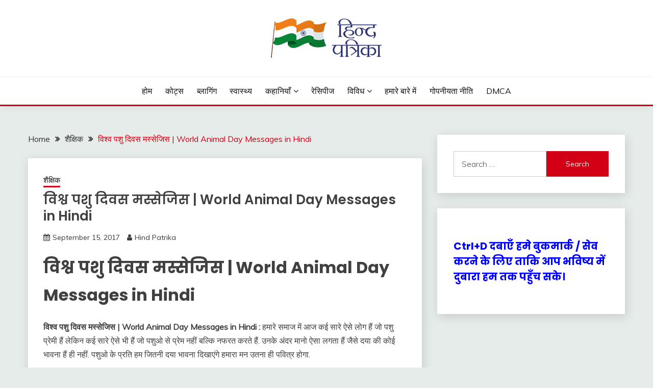

--- FILE ---
content_type: text/html; charset=UTF-8
request_url: https://hindpatrika.com/world-animal-day-messages-in-hindi/
body_size: 15779
content:
<!doctype html>
<html lang="en-US">
<head>
	<meta charset="UTF-8">
	<meta name="viewport" content="width=device-width, initial-scale=1">
	<link rel="profile" href="https://gmpg.org/xfn/11">

	<meta name='robots' content='index, follow, max-image-preview:large, max-snippet:-1, max-video-preview:-1' />

	<!-- This site is optimized with the Yoast SEO plugin v23.7 - https://yoast.com/wordpress/plugins/seo/ -->
	<title>विश्व पशु दिवस मस्सेजिस | World Animal Day Messages in Hindi</title>
	<meta name="description" content="विश्व पशु दिवस मस्सेजिस | World Animal Day Messages in Hindi : हमारे समाज में आज कई सारे ऐसे लोग हैं जो पशु प्रेमी हैं लेकिन कई सारे ऐसे भी" />
	<link rel="canonical" href="https://hindpatrika.com/world-animal-day-messages-in-hindi/" />
	<meta property="og:locale" content="en_US" />
	<meta property="og:type" content="article" />
	<meta property="og:title" content="विश्व पशु दिवस मस्सेजिस | World Animal Day Messages in Hindi" />
	<meta property="og:description" content="विश्व पशु दिवस मस्सेजिस | World Animal Day Messages in Hindi : हमारे समाज में आज कई सारे ऐसे लोग हैं जो पशु प्रेमी हैं लेकिन कई सारे ऐसे भी" />
	<meta property="og:url" content="https://hindpatrika.com/world-animal-day-messages-in-hindi/" />
	<meta property="og:site_name" content="Hind Patrika" />
	<meta property="article:published_time" content="2017-09-15T04:45:00+00:00" />
	<meta property="article:modified_time" content="2017-08-21T10:04:28+00:00" />
	<meta property="og:image" content="https://hindpatrika.com/wp-content/uploads/2017/07/World-Animal-Day-Messages-in-Hindi-3.jpg" />
	<meta property="og:image:width" content="700" />
	<meta property="og:image:height" content="393" />
	<meta property="og:image:type" content="image/jpeg" />
	<meta name="author" content="Hind Patrika" />
	<meta name="twitter:card" content="summary_large_image" />
	<meta name="twitter:label1" content="Written by" />
	<meta name="twitter:data1" content="Hind Patrika" />
	<script type="application/ld+json" class="yoast-schema-graph">{"@context":"https://schema.org","@graph":[{"@type":"Article","@id":"https://hindpatrika.com/world-animal-day-messages-in-hindi/#article","isPartOf":{"@id":"https://hindpatrika.com/world-animal-day-messages-in-hindi/"},"author":{"name":"Hind Patrika","@id":"https://hindpatrika.com/#/schema/person/20dd6b98eed176b6b02f1444b0bd022d"},"headline":"विश्व पशु दिवस मस्सेजिस | World Animal Day Messages in Hindi","datePublished":"2017-09-15T04:45:00+00:00","dateModified":"2017-08-21T10:04:28+00:00","mainEntityOfPage":{"@id":"https://hindpatrika.com/world-animal-day-messages-in-hindi/"},"wordCount":94,"commentCount":0,"publisher":{"@id":"https://hindpatrika.com/#organization"},"image":{"@id":"https://hindpatrika.com/world-animal-day-messages-in-hindi/#primaryimage"},"thumbnailUrl":"https://hindpatrika.com/wp-content/uploads/2017/07/World-Animal-Day-Messages-in-Hindi-3.jpg","keywords":["animal day celebration","happy world animal day","national animal day","speech on world animal day","world animal day 2017","world animal day theme","world animal welfare day","world wild animal day","पशु दिवस"],"articleSection":["शैक्षिक"],"inLanguage":"en-US","potentialAction":[{"@type":"CommentAction","name":"Comment","target":["https://hindpatrika.com/world-animal-day-messages-in-hindi/#respond"]}]},{"@type":"WebPage","@id":"https://hindpatrika.com/world-animal-day-messages-in-hindi/","url":"https://hindpatrika.com/world-animal-day-messages-in-hindi/","name":"विश्व पशु दिवस मस्सेजिस | World Animal Day Messages in Hindi","isPartOf":{"@id":"https://hindpatrika.com/#website"},"primaryImageOfPage":{"@id":"https://hindpatrika.com/world-animal-day-messages-in-hindi/#primaryimage"},"image":{"@id":"https://hindpatrika.com/world-animal-day-messages-in-hindi/#primaryimage"},"thumbnailUrl":"https://hindpatrika.com/wp-content/uploads/2017/07/World-Animal-Day-Messages-in-Hindi-3.jpg","datePublished":"2017-09-15T04:45:00+00:00","dateModified":"2017-08-21T10:04:28+00:00","description":"विश्व पशु दिवस मस्सेजिस | World Animal Day Messages in Hindi : हमारे समाज में आज कई सारे ऐसे लोग हैं जो पशु प्रेमी हैं लेकिन कई सारे ऐसे भी","breadcrumb":{"@id":"https://hindpatrika.com/world-animal-day-messages-in-hindi/#breadcrumb"},"inLanguage":"en-US","potentialAction":[{"@type":"ReadAction","target":["https://hindpatrika.com/world-animal-day-messages-in-hindi/"]}]},{"@type":"ImageObject","inLanguage":"en-US","@id":"https://hindpatrika.com/world-animal-day-messages-in-hindi/#primaryimage","url":"https://hindpatrika.com/wp-content/uploads/2017/07/World-Animal-Day-Messages-in-Hindi-3.jpg","contentUrl":"https://hindpatrika.com/wp-content/uploads/2017/07/World-Animal-Day-Messages-in-Hindi-3.jpg","width":700,"height":393,"caption":"विश्व पशु दिवस मस्सेजिस | World Animal Day Messages in Hindi"},{"@type":"BreadcrumbList","@id":"https://hindpatrika.com/world-animal-day-messages-in-hindi/#breadcrumb","itemListElement":[{"@type":"ListItem","position":1,"name":"Home","item":"https://hindpatrika.com/"},{"@type":"ListItem","position":2,"name":"विश्व पशु दिवस मस्सेजिस | World Animal Day Messages in Hindi"}]},{"@type":"WebSite","@id":"https://hindpatrika.com/#website","url":"https://hindpatrika.com/","name":"Hind Patrika","description":"Hind Patrika is India&#039;s leading Hindi Blog for Hindi Status, Hindi Quotes, Hindi Inspirational Stories, Hindi How to Guide and much more.","publisher":{"@id":"https://hindpatrika.com/#organization"},"potentialAction":[{"@type":"SearchAction","target":{"@type":"EntryPoint","urlTemplate":"https://hindpatrika.com/?s={search_term_string}"},"query-input":{"@type":"PropertyValueSpecification","valueRequired":true,"valueName":"search_term_string"}}],"inLanguage":"en-US"},{"@type":"Organization","@id":"https://hindpatrika.com/#organization","name":"HindPatrika","url":"https://hindpatrika.com/","logo":{"@type":"ImageObject","inLanguage":"en-US","@id":"https://hindpatrika.com/#/schema/logo/image/","url":"https://hindpatrika.com/wp-content/uploads/2022/05/hp.png","contentUrl":"https://hindpatrika.com/wp-content/uploads/2022/05/hp.png","width":250,"height":80,"caption":"HindPatrika"},"image":{"@id":"https://hindpatrika.com/#/schema/logo/image/"}},{"@type":"Person","@id":"https://hindpatrika.com/#/schema/person/20dd6b98eed176b6b02f1444b0bd022d","name":"Hind Patrika","image":{"@type":"ImageObject","inLanguage":"en-US","@id":"https://hindpatrika.com/#/schema/person/image/","url":"https://secure.gravatar.com/avatar/6a63103606c23f9efdac98225aeaf7bb?s=96&d=mm&r=g","contentUrl":"https://secure.gravatar.com/avatar/6a63103606c23f9efdac98225aeaf7bb?s=96&d=mm&r=g","caption":"Hind Patrika"},"url":"https://hindpatrika.com/author/dabral/"}]}</script>
	<!-- / Yoast SEO plugin. -->


<link rel='dns-prefetch' href='//fonts.googleapis.com' />
<link rel="alternate" type="application/rss+xml" title="Hind Patrika &raquo; Feed" href="https://hindpatrika.com/feed/" />
<link rel="alternate" type="application/rss+xml" title="Hind Patrika &raquo; Comments Feed" href="https://hindpatrika.com/comments/feed/" />
<link rel="alternate" type="application/rss+xml" title="Hind Patrika &raquo; विश्व पशु दिवस मस्सेजिस | World Animal Day Messages in Hindi Comments Feed" href="https://hindpatrika.com/world-animal-day-messages-in-hindi/feed/" />
<script>
window._wpemojiSettings = {"baseUrl":"https:\/\/s.w.org\/images\/core\/emoji\/15.0.3\/72x72\/","ext":".png","svgUrl":"https:\/\/s.w.org\/images\/core\/emoji\/15.0.3\/svg\/","svgExt":".svg","source":{"concatemoji":"https:\/\/hindpatrika.com\/wp-includes\/js\/wp-emoji-release.min.js?ver=6.6.4"}};
/*! This file is auto-generated */
!function(i,n){var o,s,e;function c(e){try{var t={supportTests:e,timestamp:(new Date).valueOf()};sessionStorage.setItem(o,JSON.stringify(t))}catch(e){}}function p(e,t,n){e.clearRect(0,0,e.canvas.width,e.canvas.height),e.fillText(t,0,0);var t=new Uint32Array(e.getImageData(0,0,e.canvas.width,e.canvas.height).data),r=(e.clearRect(0,0,e.canvas.width,e.canvas.height),e.fillText(n,0,0),new Uint32Array(e.getImageData(0,0,e.canvas.width,e.canvas.height).data));return t.every(function(e,t){return e===r[t]})}function u(e,t,n){switch(t){case"flag":return n(e,"\ud83c\udff3\ufe0f\u200d\u26a7\ufe0f","\ud83c\udff3\ufe0f\u200b\u26a7\ufe0f")?!1:!n(e,"\ud83c\uddfa\ud83c\uddf3","\ud83c\uddfa\u200b\ud83c\uddf3")&&!n(e,"\ud83c\udff4\udb40\udc67\udb40\udc62\udb40\udc65\udb40\udc6e\udb40\udc67\udb40\udc7f","\ud83c\udff4\u200b\udb40\udc67\u200b\udb40\udc62\u200b\udb40\udc65\u200b\udb40\udc6e\u200b\udb40\udc67\u200b\udb40\udc7f");case"emoji":return!n(e,"\ud83d\udc26\u200d\u2b1b","\ud83d\udc26\u200b\u2b1b")}return!1}function f(e,t,n){var r="undefined"!=typeof WorkerGlobalScope&&self instanceof WorkerGlobalScope?new OffscreenCanvas(300,150):i.createElement("canvas"),a=r.getContext("2d",{willReadFrequently:!0}),o=(a.textBaseline="top",a.font="600 32px Arial",{});return e.forEach(function(e){o[e]=t(a,e,n)}),o}function t(e){var t=i.createElement("script");t.src=e,t.defer=!0,i.head.appendChild(t)}"undefined"!=typeof Promise&&(o="wpEmojiSettingsSupports",s=["flag","emoji"],n.supports={everything:!0,everythingExceptFlag:!0},e=new Promise(function(e){i.addEventListener("DOMContentLoaded",e,{once:!0})}),new Promise(function(t){var n=function(){try{var e=JSON.parse(sessionStorage.getItem(o));if("object"==typeof e&&"number"==typeof e.timestamp&&(new Date).valueOf()<e.timestamp+604800&&"object"==typeof e.supportTests)return e.supportTests}catch(e){}return null}();if(!n){if("undefined"!=typeof Worker&&"undefined"!=typeof OffscreenCanvas&&"undefined"!=typeof URL&&URL.createObjectURL&&"undefined"!=typeof Blob)try{var e="postMessage("+f.toString()+"("+[JSON.stringify(s),u.toString(),p.toString()].join(",")+"));",r=new Blob([e],{type:"text/javascript"}),a=new Worker(URL.createObjectURL(r),{name:"wpTestEmojiSupports"});return void(a.onmessage=function(e){c(n=e.data),a.terminate(),t(n)})}catch(e){}c(n=f(s,u,p))}t(n)}).then(function(e){for(var t in e)n.supports[t]=e[t],n.supports.everything=n.supports.everything&&n.supports[t],"flag"!==t&&(n.supports.everythingExceptFlag=n.supports.everythingExceptFlag&&n.supports[t]);n.supports.everythingExceptFlag=n.supports.everythingExceptFlag&&!n.supports.flag,n.DOMReady=!1,n.readyCallback=function(){n.DOMReady=!0}}).then(function(){return e}).then(function(){var e;n.supports.everything||(n.readyCallback(),(e=n.source||{}).concatemoji?t(e.concatemoji):e.wpemoji&&e.twemoji&&(t(e.twemoji),t(e.wpemoji)))}))}((window,document),window._wpemojiSettings);
</script>
<style id='wp-emoji-styles-inline-css'>

	img.wp-smiley, img.emoji {
		display: inline !important;
		border: none !important;
		box-shadow: none !important;
		height: 1em !important;
		width: 1em !important;
		margin: 0 0.07em !important;
		vertical-align: -0.1em !important;
		background: none !important;
		padding: 0 !important;
	}
</style>
<link rel='stylesheet' id='wp-block-library-css' href='https://hindpatrika.com/wp-includes/css/dist/block-library/style.min.css?ver=6.6.4' media='all' />
<style id='wp-block-library-theme-inline-css'>
.wp-block-audio :where(figcaption){color:#555;font-size:13px;text-align:center}.is-dark-theme .wp-block-audio :where(figcaption){color:#ffffffa6}.wp-block-audio{margin:0 0 1em}.wp-block-code{border:1px solid #ccc;border-radius:4px;font-family:Menlo,Consolas,monaco,monospace;padding:.8em 1em}.wp-block-embed :where(figcaption){color:#555;font-size:13px;text-align:center}.is-dark-theme .wp-block-embed :where(figcaption){color:#ffffffa6}.wp-block-embed{margin:0 0 1em}.blocks-gallery-caption{color:#555;font-size:13px;text-align:center}.is-dark-theme .blocks-gallery-caption{color:#ffffffa6}:root :where(.wp-block-image figcaption){color:#555;font-size:13px;text-align:center}.is-dark-theme :root :where(.wp-block-image figcaption){color:#ffffffa6}.wp-block-image{margin:0 0 1em}.wp-block-pullquote{border-bottom:4px solid;border-top:4px solid;color:currentColor;margin-bottom:1.75em}.wp-block-pullquote cite,.wp-block-pullquote footer,.wp-block-pullquote__citation{color:currentColor;font-size:.8125em;font-style:normal;text-transform:uppercase}.wp-block-quote{border-left:.25em solid;margin:0 0 1.75em;padding-left:1em}.wp-block-quote cite,.wp-block-quote footer{color:currentColor;font-size:.8125em;font-style:normal;position:relative}.wp-block-quote.has-text-align-right{border-left:none;border-right:.25em solid;padding-left:0;padding-right:1em}.wp-block-quote.has-text-align-center{border:none;padding-left:0}.wp-block-quote.is-large,.wp-block-quote.is-style-large,.wp-block-quote.is-style-plain{border:none}.wp-block-search .wp-block-search__label{font-weight:700}.wp-block-search__button{border:1px solid #ccc;padding:.375em .625em}:where(.wp-block-group.has-background){padding:1.25em 2.375em}.wp-block-separator.has-css-opacity{opacity:.4}.wp-block-separator{border:none;border-bottom:2px solid;margin-left:auto;margin-right:auto}.wp-block-separator.has-alpha-channel-opacity{opacity:1}.wp-block-separator:not(.is-style-wide):not(.is-style-dots){width:100px}.wp-block-separator.has-background:not(.is-style-dots){border-bottom:none;height:1px}.wp-block-separator.has-background:not(.is-style-wide):not(.is-style-dots){height:2px}.wp-block-table{margin:0 0 1em}.wp-block-table td,.wp-block-table th{word-break:normal}.wp-block-table :where(figcaption){color:#555;font-size:13px;text-align:center}.is-dark-theme .wp-block-table :where(figcaption){color:#ffffffa6}.wp-block-video :where(figcaption){color:#555;font-size:13px;text-align:center}.is-dark-theme .wp-block-video :where(figcaption){color:#ffffffa6}.wp-block-video{margin:0 0 1em}:root :where(.wp-block-template-part.has-background){margin-bottom:0;margin-top:0;padding:1.25em 2.375em}
</style>
<style id='classic-theme-styles-inline-css'>
/*! This file is auto-generated */
.wp-block-button__link{color:#fff;background-color:#32373c;border-radius:9999px;box-shadow:none;text-decoration:none;padding:calc(.667em + 2px) calc(1.333em + 2px);font-size:1.125em}.wp-block-file__button{background:#32373c;color:#fff;text-decoration:none}
</style>
<style id='global-styles-inline-css'>
:root{--wp--preset--aspect-ratio--square: 1;--wp--preset--aspect-ratio--4-3: 4/3;--wp--preset--aspect-ratio--3-4: 3/4;--wp--preset--aspect-ratio--3-2: 3/2;--wp--preset--aspect-ratio--2-3: 2/3;--wp--preset--aspect-ratio--16-9: 16/9;--wp--preset--aspect-ratio--9-16: 9/16;--wp--preset--color--black: #000000;--wp--preset--color--cyan-bluish-gray: #abb8c3;--wp--preset--color--white: #ffffff;--wp--preset--color--pale-pink: #f78da7;--wp--preset--color--vivid-red: #cf2e2e;--wp--preset--color--luminous-vivid-orange: #ff6900;--wp--preset--color--luminous-vivid-amber: #fcb900;--wp--preset--color--light-green-cyan: #7bdcb5;--wp--preset--color--vivid-green-cyan: #00d084;--wp--preset--color--pale-cyan-blue: #8ed1fc;--wp--preset--color--vivid-cyan-blue: #0693e3;--wp--preset--color--vivid-purple: #9b51e0;--wp--preset--gradient--vivid-cyan-blue-to-vivid-purple: linear-gradient(135deg,rgba(6,147,227,1) 0%,rgb(155,81,224) 100%);--wp--preset--gradient--light-green-cyan-to-vivid-green-cyan: linear-gradient(135deg,rgb(122,220,180) 0%,rgb(0,208,130) 100%);--wp--preset--gradient--luminous-vivid-amber-to-luminous-vivid-orange: linear-gradient(135deg,rgba(252,185,0,1) 0%,rgba(255,105,0,1) 100%);--wp--preset--gradient--luminous-vivid-orange-to-vivid-red: linear-gradient(135deg,rgba(255,105,0,1) 0%,rgb(207,46,46) 100%);--wp--preset--gradient--very-light-gray-to-cyan-bluish-gray: linear-gradient(135deg,rgb(238,238,238) 0%,rgb(169,184,195) 100%);--wp--preset--gradient--cool-to-warm-spectrum: linear-gradient(135deg,rgb(74,234,220) 0%,rgb(151,120,209) 20%,rgb(207,42,186) 40%,rgb(238,44,130) 60%,rgb(251,105,98) 80%,rgb(254,248,76) 100%);--wp--preset--gradient--blush-light-purple: linear-gradient(135deg,rgb(255,206,236) 0%,rgb(152,150,240) 100%);--wp--preset--gradient--blush-bordeaux: linear-gradient(135deg,rgb(254,205,165) 0%,rgb(254,45,45) 50%,rgb(107,0,62) 100%);--wp--preset--gradient--luminous-dusk: linear-gradient(135deg,rgb(255,203,112) 0%,rgb(199,81,192) 50%,rgb(65,88,208) 100%);--wp--preset--gradient--pale-ocean: linear-gradient(135deg,rgb(255,245,203) 0%,rgb(182,227,212) 50%,rgb(51,167,181) 100%);--wp--preset--gradient--electric-grass: linear-gradient(135deg,rgb(202,248,128) 0%,rgb(113,206,126) 100%);--wp--preset--gradient--midnight: linear-gradient(135deg,rgb(2,3,129) 0%,rgb(40,116,252) 100%);--wp--preset--font-size--small: 16px;--wp--preset--font-size--medium: 20px;--wp--preset--font-size--large: 25px;--wp--preset--font-size--x-large: 42px;--wp--preset--font-size--larger: 35px;--wp--preset--spacing--20: 0.44rem;--wp--preset--spacing--30: 0.67rem;--wp--preset--spacing--40: 1rem;--wp--preset--spacing--50: 1.5rem;--wp--preset--spacing--60: 2.25rem;--wp--preset--spacing--70: 3.38rem;--wp--preset--spacing--80: 5.06rem;--wp--preset--shadow--natural: 6px 6px 9px rgba(0, 0, 0, 0.2);--wp--preset--shadow--deep: 12px 12px 50px rgba(0, 0, 0, 0.4);--wp--preset--shadow--sharp: 6px 6px 0px rgba(0, 0, 0, 0.2);--wp--preset--shadow--outlined: 6px 6px 0px -3px rgba(255, 255, 255, 1), 6px 6px rgba(0, 0, 0, 1);--wp--preset--shadow--crisp: 6px 6px 0px rgba(0, 0, 0, 1);}:where(.is-layout-flex){gap: 0.5em;}:where(.is-layout-grid){gap: 0.5em;}body .is-layout-flex{display: flex;}.is-layout-flex{flex-wrap: wrap;align-items: center;}.is-layout-flex > :is(*, div){margin: 0;}body .is-layout-grid{display: grid;}.is-layout-grid > :is(*, div){margin: 0;}:where(.wp-block-columns.is-layout-flex){gap: 2em;}:where(.wp-block-columns.is-layout-grid){gap: 2em;}:where(.wp-block-post-template.is-layout-flex){gap: 1.25em;}:where(.wp-block-post-template.is-layout-grid){gap: 1.25em;}.has-black-color{color: var(--wp--preset--color--black) !important;}.has-cyan-bluish-gray-color{color: var(--wp--preset--color--cyan-bluish-gray) !important;}.has-white-color{color: var(--wp--preset--color--white) !important;}.has-pale-pink-color{color: var(--wp--preset--color--pale-pink) !important;}.has-vivid-red-color{color: var(--wp--preset--color--vivid-red) !important;}.has-luminous-vivid-orange-color{color: var(--wp--preset--color--luminous-vivid-orange) !important;}.has-luminous-vivid-amber-color{color: var(--wp--preset--color--luminous-vivid-amber) !important;}.has-light-green-cyan-color{color: var(--wp--preset--color--light-green-cyan) !important;}.has-vivid-green-cyan-color{color: var(--wp--preset--color--vivid-green-cyan) !important;}.has-pale-cyan-blue-color{color: var(--wp--preset--color--pale-cyan-blue) !important;}.has-vivid-cyan-blue-color{color: var(--wp--preset--color--vivid-cyan-blue) !important;}.has-vivid-purple-color{color: var(--wp--preset--color--vivid-purple) !important;}.has-black-background-color{background-color: var(--wp--preset--color--black) !important;}.has-cyan-bluish-gray-background-color{background-color: var(--wp--preset--color--cyan-bluish-gray) !important;}.has-white-background-color{background-color: var(--wp--preset--color--white) !important;}.has-pale-pink-background-color{background-color: var(--wp--preset--color--pale-pink) !important;}.has-vivid-red-background-color{background-color: var(--wp--preset--color--vivid-red) !important;}.has-luminous-vivid-orange-background-color{background-color: var(--wp--preset--color--luminous-vivid-orange) !important;}.has-luminous-vivid-amber-background-color{background-color: var(--wp--preset--color--luminous-vivid-amber) !important;}.has-light-green-cyan-background-color{background-color: var(--wp--preset--color--light-green-cyan) !important;}.has-vivid-green-cyan-background-color{background-color: var(--wp--preset--color--vivid-green-cyan) !important;}.has-pale-cyan-blue-background-color{background-color: var(--wp--preset--color--pale-cyan-blue) !important;}.has-vivid-cyan-blue-background-color{background-color: var(--wp--preset--color--vivid-cyan-blue) !important;}.has-vivid-purple-background-color{background-color: var(--wp--preset--color--vivid-purple) !important;}.has-black-border-color{border-color: var(--wp--preset--color--black) !important;}.has-cyan-bluish-gray-border-color{border-color: var(--wp--preset--color--cyan-bluish-gray) !important;}.has-white-border-color{border-color: var(--wp--preset--color--white) !important;}.has-pale-pink-border-color{border-color: var(--wp--preset--color--pale-pink) !important;}.has-vivid-red-border-color{border-color: var(--wp--preset--color--vivid-red) !important;}.has-luminous-vivid-orange-border-color{border-color: var(--wp--preset--color--luminous-vivid-orange) !important;}.has-luminous-vivid-amber-border-color{border-color: var(--wp--preset--color--luminous-vivid-amber) !important;}.has-light-green-cyan-border-color{border-color: var(--wp--preset--color--light-green-cyan) !important;}.has-vivid-green-cyan-border-color{border-color: var(--wp--preset--color--vivid-green-cyan) !important;}.has-pale-cyan-blue-border-color{border-color: var(--wp--preset--color--pale-cyan-blue) !important;}.has-vivid-cyan-blue-border-color{border-color: var(--wp--preset--color--vivid-cyan-blue) !important;}.has-vivid-purple-border-color{border-color: var(--wp--preset--color--vivid-purple) !important;}.has-vivid-cyan-blue-to-vivid-purple-gradient-background{background: var(--wp--preset--gradient--vivid-cyan-blue-to-vivid-purple) !important;}.has-light-green-cyan-to-vivid-green-cyan-gradient-background{background: var(--wp--preset--gradient--light-green-cyan-to-vivid-green-cyan) !important;}.has-luminous-vivid-amber-to-luminous-vivid-orange-gradient-background{background: var(--wp--preset--gradient--luminous-vivid-amber-to-luminous-vivid-orange) !important;}.has-luminous-vivid-orange-to-vivid-red-gradient-background{background: var(--wp--preset--gradient--luminous-vivid-orange-to-vivid-red) !important;}.has-very-light-gray-to-cyan-bluish-gray-gradient-background{background: var(--wp--preset--gradient--very-light-gray-to-cyan-bluish-gray) !important;}.has-cool-to-warm-spectrum-gradient-background{background: var(--wp--preset--gradient--cool-to-warm-spectrum) !important;}.has-blush-light-purple-gradient-background{background: var(--wp--preset--gradient--blush-light-purple) !important;}.has-blush-bordeaux-gradient-background{background: var(--wp--preset--gradient--blush-bordeaux) !important;}.has-luminous-dusk-gradient-background{background: var(--wp--preset--gradient--luminous-dusk) !important;}.has-pale-ocean-gradient-background{background: var(--wp--preset--gradient--pale-ocean) !important;}.has-electric-grass-gradient-background{background: var(--wp--preset--gradient--electric-grass) !important;}.has-midnight-gradient-background{background: var(--wp--preset--gradient--midnight) !important;}.has-small-font-size{font-size: var(--wp--preset--font-size--small) !important;}.has-medium-font-size{font-size: var(--wp--preset--font-size--medium) !important;}.has-large-font-size{font-size: var(--wp--preset--font-size--large) !important;}.has-x-large-font-size{font-size: var(--wp--preset--font-size--x-large) !important;}
:where(.wp-block-post-template.is-layout-flex){gap: 1.25em;}:where(.wp-block-post-template.is-layout-grid){gap: 1.25em;}
:where(.wp-block-columns.is-layout-flex){gap: 2em;}:where(.wp-block-columns.is-layout-grid){gap: 2em;}
:root :where(.wp-block-pullquote){font-size: 1.5em;line-height: 1.6;}
</style>
<link rel='stylesheet' id='contact-form-7-css' href='https://hindpatrika.com/wp-content/plugins/contact-form-7/includes/css/styles.css?ver=5.9.8' media='all' />
<link rel='stylesheet' id='Muli:400,300italic,300-css' href='//fonts.googleapis.com/css?family=Muli%3A400%2C300italic%2C300&#038;ver=6.6.4' media='all' />
<link rel='stylesheet' id='Poppins:400,500,600,700-css' href='//fonts.googleapis.com/css?family=Poppins%3A400%2C500%2C600%2C700&#038;ver=6.6.4' media='all' />
<link rel='stylesheet' id='font-awesome-4-css' href='https://hindpatrika.com/wp-content/themes/fairy/candidthemes/assets/framework/Font-Awesome/css/font-awesome.min.css?ver=1.4.2' media='all' />
<link rel='stylesheet' id='slick-css' href='https://hindpatrika.com/wp-content/themes/fairy/candidthemes/assets/framework/slick/slick.css?ver=1.4.2' media='all' />
<link rel='stylesheet' id='slick-theme-css' href='https://hindpatrika.com/wp-content/themes/fairy/candidthemes/assets/framework/slick/slick-theme.css?ver=1.4.2' media='all' />
<link rel='stylesheet' id='fairy-style-css' href='https://hindpatrika.com/wp-content/themes/fairy/style.css?ver=1.4.2' media='all' />
<style id='fairy-style-inline-css'>
.primary-color, p a, h1 a, h2 a, h3 a, h4 a, h5 a, .author-title a, figure a, table a, span a, strong a, li a, h1 a, .btn-primary-border, .main-navigation #primary-menu > li > a:hover, .widget-area .widget a:hover, .widget-area .widget a:focus, .card-bg-image .card_body a:hover, .main-navigation #primary-menu > li.focus > a, .card-blog-post .category-label-group a:hover, .card_title a:hover, .card-blog-post .entry-meta a:hover, .site-title a:visited, .post-navigation .nav-links > * a:hover, .post-navigation .nav-links > * a:focus, .wp-block-button.is-style-outline .wp-block-button__link, .error-404-title, .ct-dark-mode a:hover, .ct-dark-mode .widget ul li a:hover, .ct-dark-mode .widget-area .widget ul li a:hover, .ct-dark-mode .post-navigation .nav-links > * a, .ct-dark-mode .author-wrapper .author-title a, .ct-dark-mode .wp-calendar-nav a, .site-footer a:hover, .top-header-toggle-btn, .woocommerce ul.products li.product .woocommerce-loop-category__title:hover, .woocommerce ul.products li.product .woocommerce-loop-product__title:hover, .woocommerce ul.products li.product h3:hover, .entry-content dl a, .entry-content table a, .entry-content ul a, .breadcrumb-trail .trial-items a:hover, .breadcrumbs ul a:hover, .breadcrumb-trail .trial-items .trial-end a, .breadcrumbs ul li:last-child a, .comment-list .comment .comment-body a, .comment-list .comment .comment-body .comment-metadata a.comment-edit-link { color: #d10014; }.primary-bg, .btn-primary, .main-navigation ul ul a, #secondary .widget .widget-title:after, .search-form .search-submit, .category-label-group a:after, .posts-navigation .nav-links a, .category-label-group.bg-label a, .wp-block-button__link, .wp-block-button.is-style-outline .wp-block-button__link:hover, button, input[type="button"], input[type="reset"], input[type="submit"], .pagination .page-numbers.current, .pagination .page-numbers:hover, table #today, .tagcloud .tag-cloud-link:hover, .footer-go-to-top, .woocommerce ul.products li.product .button,
.woocommerce #respond input#submit.alt, .woocommerce a.button.alt, .woocommerce button.button.alt, .woocommerce input.button.alt,
.woocommerce #respond input#submit.alt.disabled, .woocommerce #respond input#submit.alt.disabled:hover, .woocommerce #respond input#submit.alt:disabled, .woocommerce #respond input#submit.alt:disabled:hover, .woocommerce #respond input#submit.alt:disabled[disabled], .woocommerce #respond input#submit.alt:disabled[disabled]:hover, .woocommerce a.button.alt.disabled, .woocommerce a.button.alt.disabled:hover, .woocommerce a.button.alt:disabled, .woocommerce a.button.alt:disabled:hover, .woocommerce a.button.alt:disabled[disabled], .woocommerce a.button.alt:disabled[disabled]:hover, .woocommerce button.button.alt.disabled, .woocommerce button.button.alt.disabled:hover, .woocommerce button.button.alt:disabled, .woocommerce button.button.alt:disabled:hover, .woocommerce button.button.alt:disabled[disabled], .woocommerce button.button.alt:disabled[disabled]:hover, .woocommerce input.button.alt.disabled, .woocommerce input.button.alt.disabled:hover, .woocommerce input.button.alt:disabled, .woocommerce input.button.alt:disabled:hover, .woocommerce input.button.alt:disabled[disabled], .woocommerce input.button.alt:disabled[disabled]:hover, .woocommerce .widget_price_filter .ui-slider .ui-slider-range, .woocommerce .widget_price_filter .ui-slider .ui-slider-handle, .fairy-menu-social li a[href*="mailto:"], .ajax-pagination .show-more { background-color: #d10014; }.primary-border, .btn-primary-border, .site-header-v2,.wp-block-button.is-style-outline .wp-block-button__link, .site-header-bottom, .ajax-pagination .show-more { border-color: #d10014; }a:focus, button.slick-arrow:focus, input[type=text]:focus, input[type=email]:focus, input[type=password]:focus, input[type=search]:focus, input[type=file]:focus, input[type=number]:focus, input[type=datetime]:focus, input[type=url]:focus, select:focus, textarea:focus { outline-color: #d10014; }.entry-content a { text-decoration-color: #d10014; }.post-thumbnail a:focus img, .card_media a:focus img, article.sticky .card-blog-post { border-color: #d10014; }.site-title, .site-title a, h1.site-title a, p.site-title a,  .site-title a:visited { color: #blank; }.site-description { color: #404040; }
                    .card-bg-image:after, .card-bg-image.card-promo .card_media a:after{
                    background-image: linear-gradient(45deg, rgba(209, 0, 20, 0.5), rgba(0, 0, 0, 0.5));
                    }
                    
                    .entry-content a{
                   text-decoration: underline;
                    }
                    body, button, input, select, optgroup, textarea { font-family: 'Muli'; }h1, h2, h3, h4, h5, h6, .entry-content h1 { font-family: 'Poppins'; }
</style>
<script src="https://hindpatrika.com/wp-includes/js/jquery/jquery.min.js?ver=3.7.1" id="jquery-core-js"></script>
<script src="https://hindpatrika.com/wp-includes/js/jquery/jquery-migrate.min.js?ver=3.4.1" id="jquery-migrate-js"></script>
<link rel="https://api.w.org/" href="https://hindpatrika.com/wp-json/" /><link rel="alternate" title="JSON" type="application/json" href="https://hindpatrika.com/wp-json/wp/v2/posts/8796" /><link rel="EditURI" type="application/rsd+xml" title="RSD" href="https://hindpatrika.com/xmlrpc.php?rsd" />
<meta name="generator" content="WordPress 6.6.4" />
<link rel='shortlink' href='https://hindpatrika.com/?p=8796' />
<link rel="alternate" title="oEmbed (JSON)" type="application/json+oembed" href="https://hindpatrika.com/wp-json/oembed/1.0/embed?url=https%3A%2F%2Fhindpatrika.com%2Fworld-animal-day-messages-in-hindi%2F" />
<link rel="alternate" title="oEmbed (XML)" type="text/xml+oembed" href="https://hindpatrika.com/wp-json/oembed/1.0/embed?url=https%3A%2F%2Fhindpatrika.com%2Fworld-animal-day-messages-in-hindi%2F&#038;format=xml" />
<!-- Global site tag (gtag.js) - Google Analytics -->
<script async src="https://www.googletagmanager.com/gtag/js?id=UA-107688332-1"></script>
<script>
  window.dataLayer = window.dataLayer || [];
  function gtag(){dataLayer.push(arguments);}
  gtag('js', new Date());

  gtag('config', 'UA-107688332-1');
</script>

<script async src="https://pagead2.googlesyndication.com/pagead/js/adsbygoogle.js?client=ca-pub-4077532470561573"
     crossorigin="anonymous"></script><script type='text/javascript' data-cfasync='false'>var _mmunch = {'front': false, 'page': false, 'post': false, 'category': false, 'author': false, 'search': false, 'attachment': false, 'tag': false};_mmunch['post'] = true; _mmunch['postData'] = {"ID":8796,"post_name":"world-animal-day-messages-in-hindi","post_title":"\u0935\u093f\u0936\u094d\u0935 \u092a\u0936\u0941 \u0926\u093f\u0935\u0938 \u092e\u0938\u094d\u0938\u0947\u091c\u093f\u0938 | World Animal Day Messages in Hindi","post_type":"post","post_author":"2","post_status":"publish"}; _mmunch['postCategories'] = [{"term_id":954,"name":"\u0936\u0948\u0915\u094d\u0937\u093f\u0915","slug":"shaekshik","term_group":0,"term_taxonomy_id":954,"taxonomy":"category","description":"","parent":0,"count":31,"filter":"raw","cat_ID":954,"category_count":31,"category_description":"","cat_name":"\u0936\u0948\u0915\u094d\u0937\u093f\u0915","category_nicename":"shaekshik","category_parent":0}]; _mmunch['postTags'] = [{"term_id":3801,"name":"animal day celebration","slug":"animal-day-celebration","term_group":0,"term_taxonomy_id":3801,"taxonomy":"post_tag","description":"","parent":0,"count":1,"filter":"raw"},{"term_id":3800,"name":"happy world animal day","slug":"happy-world-animal-day","term_group":0,"term_taxonomy_id":3800,"taxonomy":"post_tag","description":"","parent":0,"count":1,"filter":"raw"},{"term_id":3804,"name":"national animal day","slug":"national-animal-day","term_group":0,"term_taxonomy_id":3804,"taxonomy":"post_tag","description":"","parent":0,"count":1,"filter":"raw"},{"term_id":3797,"name":"speech on world animal day","slug":"speech-on-world-animal-day","term_group":0,"term_taxonomy_id":3797,"taxonomy":"post_tag","description":"","parent":0,"count":1,"filter":"raw"},{"term_id":3799,"name":"world animal day 2017","slug":"world-animal-day-2017","term_group":0,"term_taxonomy_id":3799,"taxonomy":"post_tag","description":"","parent":0,"count":1,"filter":"raw"},{"term_id":3798,"name":"world animal day theme","slug":"world-animal-day-theme","term_group":0,"term_taxonomy_id":3798,"taxonomy":"post_tag","description":"","parent":0,"count":1,"filter":"raw"},{"term_id":3803,"name":"world animal welfare day","slug":"world-animal-welfare-day","term_group":0,"term_taxonomy_id":3803,"taxonomy":"post_tag","description":"","parent":0,"count":1,"filter":"raw"},{"term_id":3802,"name":"world wild animal day","slug":"world-wild-animal-day","term_group":0,"term_taxonomy_id":3802,"taxonomy":"post_tag","description":"","parent":0,"count":1,"filter":"raw"},{"term_id":3805,"name":"\u092a\u0936\u0941 \u0926\u093f\u0935\u0938","slug":"%e0%a4%aa%e0%a4%b6%e0%a5%81-%e0%a4%a6%e0%a4%bf%e0%a4%b5%e0%a4%b8","term_group":0,"term_taxonomy_id":3805,"taxonomy":"post_tag","description":"","parent":0,"count":1,"filter":"raw"}]; _mmunch['postAuthor'] = {"name":"Hind Patrika","ID":2};</script><script data-cfasync="false" src="//a.mailmunch.co/app/v1/site.js" id="mailmunch-script" data-plugin="mc_mm" data-mailmunch-site-id="400663" async></script><link rel="pingback" href="https://hindpatrika.com/xmlrpc.php"><meta name="generator" content="Elementor 3.25.3; features: additional_custom_breakpoints, e_optimized_control_loading; settings: css_print_method-external, google_font-enabled, font_display-auto">
			<style>
				.e-con.e-parent:nth-of-type(n+4):not(.e-lazyloaded):not(.e-no-lazyload),
				.e-con.e-parent:nth-of-type(n+4):not(.e-lazyloaded):not(.e-no-lazyload) * {
					background-image: none !important;
				}
				@media screen and (max-height: 1024px) {
					.e-con.e-parent:nth-of-type(n+3):not(.e-lazyloaded):not(.e-no-lazyload),
					.e-con.e-parent:nth-of-type(n+3):not(.e-lazyloaded):not(.e-no-lazyload) * {
						background-image: none !important;
					}
				}
				@media screen and (max-height: 640px) {
					.e-con.e-parent:nth-of-type(n+2):not(.e-lazyloaded):not(.e-no-lazyload),
					.e-con.e-parent:nth-of-type(n+2):not(.e-lazyloaded):not(.e-no-lazyload) * {
						background-image: none !important;
					}
				}
			</style>
					<style type="text/css">
					.site-title,
			.site-description {
				position: absolute;
				clip: rect(1px, 1px, 1px, 1px);
				}
					</style>
		<link rel="icon" href="https://hindpatrika.com/wp-content/uploads/2022/05/cropped-hp-32x32.png" sizes="32x32" />
<link rel="icon" href="https://hindpatrika.com/wp-content/uploads/2022/05/cropped-hp-192x192.png" sizes="192x192" />
<link rel="apple-touch-icon" href="https://hindpatrika.com/wp-content/uploads/2022/05/cropped-hp-180x180.png" />
<meta name="msapplication-TileImage" content="https://hindpatrika.com/wp-content/uploads/2022/05/cropped-hp-270x270.png" />
</head>

<body class="post-template-default single single-post postid-8796 single-format-standard wp-custom-logo wp-embed-responsive ct-sticky-sidebar fairy-fontawesome-version-4 elementor-default elementor-kit-13584">
<div id="page" class="site">
        <a class="skip-link screen-reader-text" href="#content">Skip to content</a>
            <header id="masthead" class="site-header text-center site-header-v2">
            
        <div id="site-nav-wrap">
            <section id="site-navigation" class="site-header-top header-main-bar" >
                <div class="container">
                    <div class="row">
                        <div class="col-1-1">
                                    <div class="site-branding">
            <a href="https://hindpatrika.com/" class="custom-logo-link" rel="home"><img width="250" height="80" src="https://hindpatrika.com/wp-content/uploads/2021/09/hp.png" class="custom-logo" alt="Hind Patrika" decoding="async" /></a>                <p class="site-title"><a href="https://hindpatrika.com/" rel="home">Hind Patrika</a></p>
                            <p class="site-description">Hind Patrika is India&#039;s leading Hindi Blog for Hindi Status, Hindi Quotes, Hindi Inspirational Stories, Hindi How to Guide and much more.</p>
                    </div><!-- .site-branding -->

        <button id="menu-toggle-button" class="menu-toggle" aria-controls="primary-menu" aria-expanded="false">
            <span class="line"></span>
            <span class="line"></span>
            <span class="line"></span>
        </button>
                            </div>

                    </div>
                </div>
            </section>

            <section class="site-header-bottom ">
                <div class="container">
                            <nav class="main-navigation">
            <ul id="primary-menu" class="nav navbar-nav nav-menu justify-content-center">
                <li id="menu-item-914" class="menu-item menu-item-type-custom menu-item-object-custom menu-item-home menu-item-914"><a href="https://hindpatrika.com/">होम</a></li>
<li id="menu-item-1162" class="menu-item menu-item-type-custom menu-item-object-custom menu-item-1162"><a href="https://hindpatrika.com/category/hindi-quotes/">कोट्स</a></li>
<li id="menu-item-1164" class="menu-item menu-item-type-custom menu-item-object-custom menu-item-1164"><a href="https://hindpatrika.com/category/blogging/">ब्लागिंग</a></li>
<li id="menu-item-1165" class="menu-item menu-item-type-custom menu-item-object-custom menu-item-1165"><a href="https://hindpatrika.com/category/health-tips-in-hindi/">स्वास्थ्य</a></li>
<li id="menu-item-1163" class="menu-item menu-item-type-custom menu-item-object-custom menu-item-has-children menu-item-1163"><a href="#">कहानियाँ</a>
<ul class="sub-menu">
	<li id="menu-item-1166" class="menu-item menu-item-type-custom menu-item-object-custom menu-item-1166"><a href="https://hindpatrika.com/category/short-moral-stories-in-hindi/">छोटी कहानियाँ</a></li>
	<li id="menu-item-1171" class="menu-item menu-item-type-custom menu-item-object-custom menu-item-1171"><a href="https://hindpatrika.com/category/moral-stories-in-hindi/">नैतिक कहानियाँ</a></li>
	<li id="menu-item-1167" class="menu-item menu-item-type-custom menu-item-object-custom menu-item-1167"><a href="https://hindpatrika.com/category/hindi-success-stories/">सफलता की कहानियाँ</a></li>
	<li id="menu-item-1168" class="menu-item menu-item-type-custom menu-item-object-custom menu-item-1168"><a href="https://hindpatrika.com/category/hindi-motivational-stroies/">प्रेरक कहानियाँ</a></li>
	<li id="menu-item-1169" class="menu-item menu-item-type-custom menu-item-object-custom menu-item-1169"><a href="https://hindpatrika.com/category/hindi-inspirational-stories/">प्रेरणादायक कहानियाँ</a></li>
	<li id="menu-item-1170" class="menu-item menu-item-type-custom menu-item-object-custom menu-item-1170"><a href="https://hindpatrika.com/akbar-birbal-stories-in-hindi/">अकबर बीरबल की कहानियाँ</a></li>
	<li id="menu-item-8727" class="menu-item menu-item-type-taxonomy menu-item-object-category menu-item-8727"><a href="https://hindpatrika.com/category/love-story/">प्रेम कहानियाँ</a></li>
</ul>
</li>
<li id="menu-item-1694" class="menu-item menu-item-type-custom menu-item-object-custom menu-item-1694"><a href="https://hindpatrika.com/category/recipes-in-hindi/">रेसिपीज</a></li>
<li id="menu-item-1161" class="menu-item menu-item-type-custom menu-item-object-custom menu-item-has-children menu-item-1161"><a href="https://hindpatrika.com/category/miscellaneous/">विविध</a>
<ul class="sub-menu">
	<li id="menu-item-9329" class="menu-item menu-item-type-taxonomy menu-item-object-category menu-item-9329"><a href="https://hindpatrika.com/category/good-morning/">गुड मॉर्निंग</a></li>
	<li id="menu-item-9330" class="menu-item menu-item-type-taxonomy menu-item-object-category menu-item-9330"><a href="https://hindpatrika.com/category/child-labour/">चाइल्ड लेबर</a></li>
	<li id="menu-item-9331" class="menu-item menu-item-type-taxonomy menu-item-object-category menu-item-9331"><a href="https://hindpatrika.com/category/festival/">त्यौहार</a></li>
	<li id="menu-item-9332" class="menu-item menu-item-type-taxonomy menu-item-object-category menu-item-9332"><a href="https://hindpatrika.com/category/dharmik/">धार्मिक</a></li>
	<li id="menu-item-9333" class="menu-item menu-item-type-taxonomy menu-item-object-category menu-item-9333"><a href="https://hindpatrika.com/category/new-year/">नया साल</a></li>
	<li id="menu-item-9334" class="menu-item menu-item-type-taxonomy menu-item-object-category menu-item-9334"><a href="https://hindpatrika.com/category/pollution/">प्रदूषण</a></li>
	<li id="menu-item-9335" class="menu-item menu-item-type-taxonomy menu-item-object-category menu-item-9335"><a href="https://hindpatrika.com/category/corruption/">भ्रष्टाचार</a></li>
	<li id="menu-item-9336" class="menu-item menu-item-type-taxonomy menu-item-object-category menu-item-9336"><a href="https://hindpatrika.com/category/mother/">माँ</a></li>
	<li id="menu-item-9337" class="menu-item menu-item-type-taxonomy menu-item-object-category menu-item-9337"><a href="https://hindpatrika.com/category/lifestyle/">लाइफस्टाइल</a></li>
	<li id="menu-item-9338" class="menu-item menu-item-type-taxonomy menu-item-object-category menu-item-9338"><a href="https://hindpatrika.com/category/personality-development/">व्यक्तित्व निखारे</a></li>
	<li id="menu-item-9339" class="menu-item menu-item-type-taxonomy menu-item-object-category current-post-ancestor current-menu-parent current-post-parent menu-item-9339"><a href="https://hindpatrika.com/category/shaekshik/">शैक्षिक</a></li>
</ul>
</li>
<li id="menu-item-3750" class="menu-item menu-item-type-post_type menu-item-object-page menu-item-3750"><a href="https://hindpatrika.com/about-us/">हमारे बारे में</a></li>
<li id="menu-item-13645" class="menu-item menu-item-type-custom menu-item-object-custom menu-item-13645"><a href="https://hindpatrika.com/privacy-policy/">गोपनीयता नीति</a></li>
<li id="menu-item-13544" class="menu-item menu-item-type-custom menu-item-object-custom menu-item-13544"><a href="https://hindpatrika.com/dmca-removal-request">DMCA</a></li>
                <button class="close_nav"><i class="fa fa-times"></i></button>
            </ul>
        </nav><!-- #site-navigation -->

                </div>
            </section>
        </div>
            </header><!-- #masthead -->
    <div id="content" class="site-content">
    <main class="site-main">
        <section class="single-section sec-spacing">
            <div class="container">
                                <div class="row ">
                    <div id="primary" class="col-1-1 col-md-2-3">

                                        <div class="fairy-breadcrumb-wrapper">
                    <div class='breadcrumbs init-animate clearfix'><div id='fairy-breadcrumbs' class='clearfix'><div role="navigation" aria-label="Breadcrumbs" class="breadcrumb-trail breadcrumbs" itemprop="breadcrumb"><ul class="trail-items" itemscope itemtype="http://schema.org/BreadcrumbList"><meta name="numberOfItems" content="3" /><meta name="itemListOrder" content="Ascending" /><li itemprop="itemListElement" itemscope itemtype="http://schema.org/ListItem" class="trail-item trail-begin"><a href="https://hindpatrika.com/" rel="home" itemprop="item"><span itemprop="name">Home</span></a><meta itemprop="position" content="1" /></li><li itemprop="itemListElement" itemscope itemtype="http://schema.org/ListItem" class="trail-item"><a href="https://hindpatrika.com/category/shaekshik/" itemprop="item"><span itemprop="name">शैक्षिक</span></a><meta itemprop="position" content="2" /></li><li itemprop="itemListElement" itemscope itemtype="http://schema.org/ListItem" class="trail-item trail-end"><a href="https://hindpatrika.com/world-animal-day-messages-in-hindi/" itemprop="item"><span itemprop="name">विश्व पशु दिवस मस्सेजिस | World Animal Day Messages in Hindi</span></a><meta itemprop="position" content="3" /></li></ul></div></div></div>                </div>

                        
<article id="post-8796" class="post-8796 post type-post status-publish format-standard has-post-thumbnail hentry category-shaekshik tag-animal-day-celebration tag-happy-world-animal-day tag-national-animal-day tag-speech-on-world-animal-day tag-world-animal-day-2017 tag-world-animal-day-theme tag-world-animal-welfare-day tag-world-wild-animal-day tag-3805">
    <!-- for full single column card layout add [.card-full-width] class -->
    <div class="card card-blog-post card-full-width card-single-article">
                <div class="card_body">
            <div>
            <div class="category-label-group"><span class="cat-links"><a class="ct-cat-item-954" href="https://hindpatrika.com/category/shaekshik/"  rel="category tag">शैक्षिक</a> </span></div>

            <h1 class="card_title">विश्व पशु दिवस मस्सेजिस | World Animal Day Messages in Hindi</h1>                            <div class="entry-meta">
                    <span class="posted-on"><i class="fa fa-calendar"></i><a href="https://hindpatrika.com/world-animal-day-messages-in-hindi/" rel="bookmark"><time class="entry-date published" datetime="2017-09-15T10:15:00+05:30">September 15, 2017</time><time class="updated" datetime="2017-08-21T15:34:28+05:30">August 21, 2017</time></a></span><span class="byline"> <span class="author vcard"><i class="fa fa-user"></i><a class="url fn n" href="https://hindpatrika.com/author/dabral/">Hind Patrika</a></span></span>                </div><!-- .entry-meta -->
                        </div>

            <div class="entry-content">
                <div class='mailmunch-forms-before-post' style='display: none !important;'></div><h1>विश्व पशु दिवस मस्सेजिस | World Animal Day Messages in Hindi</h1>
<p><strong>विश्व पशु दिवस मस्सेजिस | World Animal Day Messages in Hindi : </strong>हमारे समाज में आज कई सारे ऐसे लोग हैं जो पशु प्रेमी हैं लेकिन कई सारे ऐसे भी हैं जो पशुओ से प्रेम नहीं बल्कि नफरत करते हैं. उनके अंदर मानो ऐसा लगता हैं जैसे दया की कोई भावना हैं ही नहीं. पशुओ के प्रति हम जितनी दया भावना दिखाएंगे हमारा मन उतना ही पवित्र होगा.</p>
<p>Also Check : <a href="https://hindpatrika.com/world-consumer-rights-day-wishes-in-hindi-and-english/" rel="bookmark">World Consumer Rights Day Wishes in Hindi and English</a></p>
<p><img fetchpriority="high" decoding="async" class="size-full wp-image-9108 aligncenter" src="https://hindpatrika.com/wp-content/uploads/2017/07/World-Animal-Day-Messages-in-Hindi-2.jpg" alt="विश्व पशु दिवस मस्सेजिस | World Animal Day Messages in Hindi" width="500" height="349" srcset="https://hindpatrika.com/wp-content/uploads/2017/07/World-Animal-Day-Messages-in-Hindi-2.jpg 500w, https://hindpatrika.com/wp-content/uploads/2017/07/World-Animal-Day-Messages-in-Hindi-2-300x209.jpg 300w, https://hindpatrika.com/wp-content/uploads/2017/07/World-Animal-Day-Messages-in-Hindi-2-250x175.jpg 250w" sizes="(max-width: 500px) 100vw, 500px" /></p>
<blockquote><p>&nbsp;</p>
<p>When geese fly in a “V”, why is one side longer?<br />
Because there are more geese on that side</p></blockquote>
<p>Also Check : <a href="https://hindpatrika.com/inspirational-stories-in-hindi-rules-of-money/" rel="bookmark">कोई भी पैसा कमा सकता है, धन भेद भाव नहीं करता | Rules of Money</a></p>
<p>&nbsp;</p>
<p><img decoding="async" class="size-full wp-image-9109 aligncenter" src="https://hindpatrika.com/wp-content/uploads/2017/07/World-Animal-Day-Messages-in-Hindi-3.jpg" alt="विश्व पशु दिवस मस्सेजिस | World Animal Day Messages in Hindi" width="700" height="393" srcset="https://hindpatrika.com/wp-content/uploads/2017/07/World-Animal-Day-Messages-in-Hindi-3.jpg 700w, https://hindpatrika.com/wp-content/uploads/2017/07/World-Animal-Day-Messages-in-Hindi-3-300x168.jpg 300w" sizes="(max-width: 700px) 100vw, 700px" /></p>
<p>&nbsp;</p>
<blockquote><p>10 डॉक्टर मिलकर एक हाथी का ऑपरेशन कर रहे थे</p>
<p>आपरेशन के बाद………</p>
<p>डॉक्टर – कम्पाउंडर जल्दी इधर आ<br />
कम्पाउंडर- क्या हुआ डॉक्टर साहब</p>
<p>डॉक्टर – चेक करो सारे औजार हैं या नहीं<br />
कुछ हाथी के पेट में तो नहीं छूट गया</p>
<p>कम्पाउंडर-<br />
.<br />
.<br />
.<br />
.<br />
औजार तो सारे यहीं हैं<br />
लेकिन डॉक्टर शर्मा कहीं दिखाई नहीं दे रहे.</p></blockquote>
<p>&nbsp;</p>
<blockquote><p>→ Why do cows wear bells?<br />
Because their horns don’t work</p></blockquote>
<p>&nbsp;</p><div class='mailmunch-forms-in-post-middle' style='display: none !important;'></div>
<p>Also Check : <a href="https://hindpatrika.com/make-money-in-hindi" rel="bookmark">नौकरी करने में इतने व्यस्त न हो जाएँ कि पैसे बनाना भूल जाएँ</a></p>
<p><img loading="lazy" decoding="async" class="size-large wp-image-9110 aligncenter" src="https://hindpatrika.com/wp-content/uploads/2017/07/World-Animal-Day-Messages-in-Hindi-4-1024x412.png" alt="विश्व पशु दिवस मस्सेजिस | World Animal Day Messages in Hindi" width="640" height="258" srcset="https://hindpatrika.com/wp-content/uploads/2017/07/World-Animal-Day-Messages-in-Hindi-4-1024x412.png 1024w, https://hindpatrika.com/wp-content/uploads/2017/07/World-Animal-Day-Messages-in-Hindi-4-300x121.png 300w, https://hindpatrika.com/wp-content/uploads/2017/07/World-Animal-Day-Messages-in-Hindi-4-768x309.png 768w, https://hindpatrika.com/wp-content/uploads/2017/07/World-Animal-Day-Messages-in-Hindi-4.png 1409w" sizes="(max-width: 640px) 100vw, 640px" /></p>
<p>&nbsp;</p>
<blockquote><p>एक भैंस घबराई हुई जंगल मे भागी जा रही थी</p>
<p>एक चूहे ने पूछा : क्या हुआ बहन कहाँ भागे जा रही हो?</p>
<p>भैंस : जंगल मे पुलिस हाथी पकडने आई हें</p>
<p>चूहा : पर तुम क्यों भाग रहीं हो तुम तो भेंस हो?</p>
<p>भेंस : ये भारत हें भाई !<br />
पकडे गये तो 20 साल तो अदालत मे ये सिद्ध करने मे ही लग जायेंगे कि<br />
“मैं हाथी नही भेंस हूँ ”</p>
<p>“OMG” यह सुन भेंस के साथ चूहा भी भागने लगा</p></blockquote>
<p>&nbsp;</p>
<blockquote><p>→ What did the <a href="http://allrecipes.com/recipe/222332/how-to-cook-a-turkey/">turkey</a> say to the chicken?<br />
Gobble gobble</p></blockquote>
<p>Also Check : <a href="https://hindpatrika.com/birds-name-in-hindi/" rel="bookmark">Birds Name in Hindi | पक्षियों के नाम हिंदी व अंग्रेजी भाषा में</a></p>
<p>&nbsp;</p>
<p><img loading="lazy" decoding="async" class="size-large wp-image-9111 aligncenter" src="https://hindpatrika.com/wp-content/uploads/2017/07/World-Animal-Day-Messages-in-Hindi-5-1024x739.jpg" alt="विश्व पशु दिवस मस्सेजिस | World Animal Day Messages in Hindi" width="640" height="462" srcset="https://hindpatrika.com/wp-content/uploads/2017/07/World-Animal-Day-Messages-in-Hindi-5.jpg 1024w, https://hindpatrika.com/wp-content/uploads/2017/07/World-Animal-Day-Messages-in-Hindi-5-300x217.jpg 300w, https://hindpatrika.com/wp-content/uploads/2017/07/World-Animal-Day-Messages-in-Hindi-5-768x554.jpg 768w" sizes="(max-width: 640px) 100vw, 640px" /></p>
<p>&nbsp;</p>
<p><img loading="lazy" decoding="async" class="size-large wp-image-9112 aligncenter" src="https://hindpatrika.com/wp-content/uploads/2017/07/World-Animal-Day-Messages-in-Hindi-1024x683.jpg" alt="विश्व पशु दिवस मस्सेजिस | World Animal Day Messages in Hindi" width="640" height="427" srcset="https://hindpatrika.com/wp-content/uploads/2017/07/World-Animal-Day-Messages-in-Hindi.jpg 1024w, https://hindpatrika.com/wp-content/uploads/2017/07/World-Animal-Day-Messages-in-Hindi-300x200.jpg 300w, https://hindpatrika.com/wp-content/uploads/2017/07/World-Animal-Day-Messages-in-Hindi-768x512.jpg 768w" sizes="(max-width: 640px) 100vw, 640px" /></p>
<div class='mailmunch-forms-after-post' style='display: none !important;'></div>            </div>
            

        </div>
    </div>
                    <div class="related-post">
                                            <h2 class="post-title">Related Posts</h2>
                                        <div class="row">
                                                        <div class="col-1-1 col-sm-1-2 col-md-1-2">
                                    <div class="card card-blog-post card-full-width">
                                                                                    <figure class="card_media">
                                                <a href="https://hindpatrika.com/human-rights-day-messages-in-hindi/">
                                                    <img width="800" height="566" src="https://hindpatrika.com/wp-content/uploads/2017/07/Human-Rights-Day-Messages-in-Hindi-4.png" class="attachment-fairy-medium size-fairy-medium wp-post-image" alt="मानव दिवस पर मस्सेजिस का संग्रह | Human Rights Day Messages in Hindi" decoding="async" srcset="https://hindpatrika.com/wp-content/uploads/2017/07/Human-Rights-Day-Messages-in-Hindi-4.png 1173w, https://hindpatrika.com/wp-content/uploads/2017/07/Human-Rights-Day-Messages-in-Hindi-4-300x212.png 300w, https://hindpatrika.com/wp-content/uploads/2017/07/Human-Rights-Day-Messages-in-Hindi-4-768x543.png 768w, https://hindpatrika.com/wp-content/uploads/2017/07/Human-Rights-Day-Messages-in-Hindi-4-1024x725.png 1024w" sizes="(max-width: 800px) 100vw, 800px" />                                                </a>
                                            </figure>
                                                                                <div class="card_body">
                                            <div class="category-label-group"><span class="cat-links"><a class="ct-cat-item-954" href="https://hindpatrika.com/category/shaekshik/"  rel="category tag">शैक्षिक</a> </span></div>                                            <h4 class="card_title">
                                                <a href="https://hindpatrika.com/human-rights-day-messages-in-hindi/">
                                                    मानव दिवस पर मस्सेजिस का संग्रह | Human Rights Day Messages in Hindi                                                </a>
                                            </h4>
                                            <div class="entry-meta">
                                                <span class="posted-on"><i class="fa fa-calendar"></i><a href="https://hindpatrika.com/human-rights-day-messages-in-hindi/" rel="bookmark"><time class="entry-date published" datetime="2017-10-27T10:15:27+05:30">October 27, 2017</time><time class="updated" datetime="2017-08-21T15:54:45+05:30">August 21, 2017</time></a></span><span class="byline"> <span class="author vcard"><i class="fa fa-user"></i><a class="url fn n" href="https://hindpatrika.com/author/dabral/">Hind Patrika</a></span></span>                                            </div>
                                        </div>
                                    </div>
                                </div>
                                                            <div class="col-1-1 col-sm-1-2 col-md-1-2">
                                    <div class="card card-blog-post card-full-width">
                                                                                    <figure class="card_media">
                                                <a href="https://hindpatrika.com/navy-day-armed-force-flag-day-messages-in-hindi/">
                                                    <img width="600" height="333" src="https://hindpatrika.com/wp-content/uploads/2017/07/Navy-Day-Armed-Force-Flag-Day-Messages-in-Hindi-2.jpg" class="attachment-fairy-medium size-fairy-medium wp-post-image" alt="Navy Day, Armed Force Flag Day Messages in Hindi" decoding="async" srcset="https://hindpatrika.com/wp-content/uploads/2017/07/Navy-Day-Armed-Force-Flag-Day-Messages-in-Hindi-2.jpg 600w, https://hindpatrika.com/wp-content/uploads/2017/07/Navy-Day-Armed-Force-Flag-Day-Messages-in-Hindi-2-300x167.jpg 300w" sizes="(max-width: 600px) 100vw, 600px" />                                                </a>
                                            </figure>
                                                                                <div class="card_body">
                                            <div class="category-label-group"><span class="cat-links"><a class="ct-cat-item-2869" href="https://hindpatrika.com/category/motivational/"  rel="category tag">मोटिवेशनल</a> <a class="ct-cat-item-954" href="https://hindpatrika.com/category/shaekshik/"  rel="category tag">शैक्षिक</a> </span></div>                                            <h4 class="card_title">
                                                <a href="https://hindpatrika.com/navy-day-armed-force-flag-day-messages-in-hindi/">
                                                    Navy Day, Armed Force Flag Day Messages in Hindi                                                </a>
                                            </h4>
                                            <div class="entry-meta">
                                                <span class="posted-on"><i class="fa fa-calendar"></i><a href="https://hindpatrika.com/navy-day-armed-force-flag-day-messages-in-hindi/" rel="bookmark"><time class="entry-date published" datetime="2017-10-25T10:15:19+05:30">October 25, 2017</time><time class="updated" datetime="2017-08-21T15:54:44+05:30">August 21, 2017</time></a></span><span class="byline"> <span class="author vcard"><i class="fa fa-user"></i><a class="url fn n" href="https://hindpatrika.com/author/dabral/">Hind Patrika</a></span></span>                                            </div>
                                        </div>
                                    </div>
                                </div>
                                                </div>

                                </div> <!-- .related-post -->
                <!-- Related Post Code Here -->

</article><!-- #post-8796 -->

	<nav class="navigation post-navigation" aria-label="Posts">
		<h2 class="screen-reader-text">Post navigation</h2>
		<div class="nav-links"><div class="nav-previous"><a href="https://hindpatrika.com/%e0%a4%95%e0%a4%be%e0%a4%b0%e0%a5%8d%e0%a4%af-%e0%a4%95%e0%a4%b0%e0%a5%8b-%e0%a4%95%e0%a4%bf%e0%a4%a8%e0%a5%8d%e0%a4%a4%e0%a5%81-%e0%a4%ab%e0%a4%b2-%e0%a4%95%e0%a5%80-%e0%a4%9a%e0%a4%bf%e0%a4%82/" rel="prev"><span class="nav-subtitle">Previous:</span> <span class="nav-title">कार्य करो किन्तु फल की चिंता नहीं | Kary Karo Kintu Fal Ki Chinta Nahi</span></a></div><div class="nav-next"><a href="https://hindpatrika.com/bure-kaam-ka-bura-hi-parinaam-hota-hain/" rel="next"><span class="nav-subtitle">Next:</span> <span class="nav-title">बुरे काम का बुरा ही परिणाम होता है | Bure Kaam Ka Bura Hi Parinaam Hota Hain</span></a></div></div>
	</nav>
<div id="comments" class="comments-area">

    	<div id="respond" class="comment-respond">
		<h3 id="reply-title" class="comment-reply-title">Leave a Reply <small><a rel="nofollow" id="cancel-comment-reply-link" href="/world-animal-day-messages-in-hindi/#respond" style="display:none;">Cancel reply</a></small></h3><form action="https://hindpatrika.com/wp-comments-post.php" method="post" id="commentform" class="comment-form" novalidate><p class="comment-notes"><span id="email-notes">Your email address will not be published.</span> <span class="required-field-message">Required fields are marked <span class="required">*</span></span></p><p class="comment-form-comment"><label for="comment">Comment <span class="required">*</span></label> <textarea id="comment" name="comment" cols="45" rows="8" maxlength="65525" required></textarea></p><p class="comment-form-author"><label for="author">Name <span class="required">*</span></label> <input id="author" name="author" type="text" value="" size="30" maxlength="245" autocomplete="name" required /></p>
<p class="comment-form-email"><label for="email">Email <span class="required">*</span></label> <input id="email" name="email" type="email" value="" size="30" maxlength="100" aria-describedby="email-notes" autocomplete="email" required /></p>
<p class="comment-form-url"><label for="url">Website</label> <input id="url" name="url" type="url" value="" size="30" maxlength="200" autocomplete="url" /></p>
<p class="form-submit"><input name="submit" type="submit" id="submit" class="submit" value="Post Comment" /> <input type='hidden' name='comment_post_ID' value='8796' id='comment_post_ID' />
<input type='hidden' name='comment_parent' id='comment_parent' value='0' />
</p><p style="display: none;"><input type="hidden" id="akismet_comment_nonce" name="akismet_comment_nonce" value="e841985fdb" /></p><p style="display: none !important;" class="akismet-fields-container" data-prefix="ak_"><label>&#916;<textarea name="ak_hp_textarea" cols="45" rows="8" maxlength="100"></textarea></label><input type="hidden" id="ak_js_1" name="ak_js" value="14"/><script>document.getElementById( "ak_js_1" ).setAttribute( "value", ( new Date() ).getTime() );</script></p></form>	</div><!-- #respond -->
	<p class="akismet_comment_form_privacy_notice">This site uses Akismet to reduce spam. <a href="https://akismet.com/privacy/" target="_blank" rel="nofollow noopener">Learn how your comment data is processed</a>.</p>
</div><!-- #comments -->                    </div>
                                            <div id="secondary" class="col-12 col-md-1-3 col-lg-1-3">
                            
<aside class="widget-area">
	<section id="search-3" class="widget widget_search"><form role="search" method="get" class="search-form" action="https://hindpatrika.com/">
				<label>
					<span class="screen-reader-text">Search for:</span>
					<input type="search" class="search-field" placeholder="Search &hellip;" value="" name="s" />
				</label>
				<input type="submit" class="search-submit" value="Search" />
			</form></section><section id="text-12" class="widget widget_text">			<div class="textwidget"><h4><span style="color: #0000ff;">Ctrl+D दबाएँ हमे बुकमार्क / सेव करने के लिए ताकि आप भविष्य में दुबारा हम तक पहुँच सके। </span></h4></div>
		</section></aside><!-- #secondary -->
                        </div>
                                        </div>

            </div>
        </section>
    </main><!-- #main -->

</div> <!-- #content -->

	<footer id="colophon" class="site-footer">
        		<section class="site-footer-bottom">
			<div class="container">
                <div class="fairy-menu-social">
                                    </div>
                            <div class="site-reserved text-center">
                All Rights Reserved 2024.            </div>
                <div class="site-info text-center">
            <a href="https://wordpress.org/">
                Proudly powered by WordPress            </a>
            <span class="sep"> | </span>
            Theme: Fairy by <a href="http://www.candidthemes.com/">Candid Themes</a>.        </div><!-- .site-info -->
    			</div>
		</section>
	</footer><!-- #colophon -->
</div><!-- #page -->

            <a href="javascript:void(0);" class="footer-go-to-top go-to-top"><i class="fa fa-long-arrow-up"></i></a>
        			<script type='text/javascript'>
				const lazyloadRunObserver = () => {
					const lazyloadBackgrounds = document.querySelectorAll( `.e-con.e-parent:not(.e-lazyloaded)` );
					const lazyloadBackgroundObserver = new IntersectionObserver( ( entries ) => {
						entries.forEach( ( entry ) => {
							if ( entry.isIntersecting ) {
								let lazyloadBackground = entry.target;
								if( lazyloadBackground ) {
									lazyloadBackground.classList.add( 'e-lazyloaded' );
								}
								lazyloadBackgroundObserver.unobserve( entry.target );
							}
						});
					}, { rootMargin: '200px 0px 200px 0px' } );
					lazyloadBackgrounds.forEach( ( lazyloadBackground ) => {
						lazyloadBackgroundObserver.observe( lazyloadBackground );
					} );
				};
				const events = [
					'DOMContentLoaded',
					'elementor/lazyload/observe',
				];
				events.forEach( ( event ) => {
					document.addEventListener( event, lazyloadRunObserver );
				} );
			</script>
			<script src="https://hindpatrika.com/wp-includes/js/dist/hooks.min.js?ver=2810c76e705dd1a53b18" id="wp-hooks-js"></script>
<script src="https://hindpatrika.com/wp-includes/js/dist/i18n.min.js?ver=5e580eb46a90c2b997e6" id="wp-i18n-js"></script>
<script id="wp-i18n-js-after">
wp.i18n.setLocaleData( { 'text direction\u0004ltr': [ 'ltr' ] } );
</script>
<script src="https://hindpatrika.com/wp-content/plugins/contact-form-7/includes/swv/js/index.js?ver=5.9.8" id="swv-js"></script>
<script id="contact-form-7-js-extra">
var wpcf7 = {"api":{"root":"https:\/\/hindpatrika.com\/wp-json\/","namespace":"contact-form-7\/v1"}};
</script>
<script src="https://hindpatrika.com/wp-content/plugins/contact-form-7/includes/js/index.js?ver=5.9.8" id="contact-form-7-js"></script>
<script src="https://hindpatrika.com/wp-content/themes/fairy/js/navigation.js?ver=1.4.2" id="fairy-navigation-js"></script>
<script src="https://hindpatrika.com/wp-content/themes/fairy/candidthemes/assets/custom/js/theia-sticky-sidebar.js?ver=1.4.2" id="theia-sticky-sidebar-js"></script>
<script src="https://hindpatrika.com/wp-content/themes/fairy/candidthemes/assets/framework/slick/slick.js?ver=1.4.2" id="slick-js"></script>
<script src="https://hindpatrika.com/wp-includes/js/imagesloaded.min.js?ver=5.0.0" id="imagesloaded-js"></script>
<script src="https://hindpatrika.com/wp-includes/js/masonry.min.js?ver=4.2.2" id="masonry-js"></script>
<script src="https://hindpatrika.com/wp-content/themes/fairy/candidthemes/assets/custom/js/custom.js?ver=1.4.2" id="fairy-custom-js-js"></script>
<script src="https://hindpatrika.com/wp-includes/js/comment-reply.min.js?ver=6.6.4" id="comment-reply-js" async data-wp-strategy="async"></script>
<script defer src="https://hindpatrika.com/wp-content/plugins/akismet/_inc/akismet-frontend.js?ver=1722012600" id="akismet-frontend-js"></script>

<script defer src="https://static.cloudflareinsights.com/beacon.min.js/vcd15cbe7772f49c399c6a5babf22c1241717689176015" integrity="sha512-ZpsOmlRQV6y907TI0dKBHq9Md29nnaEIPlkf84rnaERnq6zvWvPUqr2ft8M1aS28oN72PdrCzSjY4U6VaAw1EQ==" data-cf-beacon='{"version":"2024.11.0","token":"d362154be6364bc8a22ab18b51f66b9b","r":1,"server_timing":{"name":{"cfCacheStatus":true,"cfEdge":true,"cfExtPri":true,"cfL4":true,"cfOrigin":true,"cfSpeedBrain":true},"location_startswith":null}}' crossorigin="anonymous"></script>
</body>
</html>


--- FILE ---
content_type: text/html; charset=utf-8
request_url: https://www.google.com/recaptcha/api2/aframe
body_size: 267
content:
<!DOCTYPE HTML><html><head><meta http-equiv="content-type" content="text/html; charset=UTF-8"></head><body><script nonce="Y8-G8ianD26FCWgEeWTQBQ">/** Anti-fraud and anti-abuse applications only. See google.com/recaptcha */ try{var clients={'sodar':'https://pagead2.googlesyndication.com/pagead/sodar?'};window.addEventListener("message",function(a){try{if(a.source===window.parent){var b=JSON.parse(a.data);var c=clients[b['id']];if(c){var d=document.createElement('img');d.src=c+b['params']+'&rc='+(localStorage.getItem("rc::a")?sessionStorage.getItem("rc::b"):"");window.document.body.appendChild(d);sessionStorage.setItem("rc::e",parseInt(sessionStorage.getItem("rc::e")||0)+1);localStorage.setItem("rc::h",'1763328138206');}}}catch(b){}});window.parent.postMessage("_grecaptcha_ready", "*");}catch(b){}</script></body></html>

--- FILE ---
content_type: application/javascript
request_url: https://hindpatrika.com/wp-content/themes/fairy/candidthemes/assets/custom/js/custom.js?ver=1.4.2
body_size: 1344
content:
jQuery(document).ready(function($){
    if ( jQuery('.top-header-toggle-btn').length > 0 ) {
        $('.top-header-toggle-btn').on('click', function (e) {
            e.preventDefault();
            $('.site-header-topbar .container').toggle('slow');
            $('.top-header-toggle-btn i').toggleClass('ct-rotate');
        });
    }
    if ($('.hero_slick-slider').length > 0) {
        $('.hero_slick-slider').slick({
            items: 1,
            dots: false,
            infinite: true,
            centerMode: false,
            autoplay: true,
            lazyLoad: 'ondemand',
            adaptiveHeight: true
        });
    }

   /*
    ** ### Back to top function for guide section in detail page
    */ 

	if ($('.go-to-top').length) {
      var scrollTrigger = $('body').position(); // px
          goToTop = function () {
			  
      var scrollTop = $(window).scrollTop();
              if (scrollTop > 150) {
                  $('.footer-go-to-top').addClass('show');
              } else {
                  $('.footer-go-to-top').removeClass('show');
              }
          };
      goToTop();
      $(window).on('scroll', function () {
          goToTop();
      });
      $('.go-to-top').on('click', function (e) {
          e.preventDefault();
          $('html,body').animate({
              scrollTop: scrollTrigger.top
          }, 700);
      });
    }

    /*** 
     * STICKY HEADER SCRIPT
    */

    var headerArea_header = $('.site-header');

    function stickyHeaderOnScroll() {
        var scrollTopPosition = $(window).scrollTop();
        if (scrollTopPosition > 40) {
            headerArea_header.addClass('sticky-header');
        }
        else {
            headerArea_header.removeClass('sticky-header');
        }
    }

    if (headerArea_header) {
        $(window).on('scroll', function () {
            stickyHeaderOnScroll();
        })
    }


    /****
     * Mobile Dropdown Menu Script
     */

    var menuPrimary_ul = $('#primary-menu'),
        parrentLink_li = $('#primary-menu > .menu-item-has-children'),
        secondLink_li = $('#primary-menu > .menu-item-has-children .menu-item-has-children'),
        subMenu_ul = $('#primary-menu > li  > .sub-menu'),
        secSubMenu_ul = $('#primary-menu .sub-menu .sub-menu'),
        MenuToggleBtn_button = $('#masthead .menu-toggle');

    function addMobileAccessBtn() {
        parrentLink_li.append('<span class="for-sub-menu"></span>');
        secondLink_li.append('<span class="sec-sub-menu"></span>');
    }

    function mobileMenuEasyDropDown() {
        addMobileAccessBtn();

        var subMenuBtn_span = $('.for-sub-menu');
        var secSubMenuBtn_span = $('.sec-sub-menu');

        subMenuBtn_span.click(function() {
            $(this).siblings(subMenu_ul).toggleClass('open');
        })

        secSubMenuBtn_span.click(function() {
            $(this).siblings(secSubMenu_ul).toggleClass('sec-open');
        })




    }

    function offCanvaMenu() {
        jQuery('.main-navigation').addClass('toggled');
        menuPrimary_ul.addClass('off_canva_nav');
        $('#primary-menu > li:first-child').addClass('focus');
        $('#primary-menu > li:first-child a').focus();


    }

    var width = $(window).width();
    if(width < 992) {
        $('.main-navigation').on('keydown', function(e) {
            if($('.main-navigation').hasClass('toggled')) {
                var focusableEls = $('.main-navigation a[href]:not([disabled]), .main-navigation button');
                var firstFocusableEl = focusableEls[0];
                var lastFocusableEl = focusableEls[focusableEls.length - 1];
                var KEYCODE_TAB = 9;
                if (e.key === 'Tab' || e.keyCode === KEYCODE_TAB) {
                    if ( e.shiftKey ) /* shift + tab */ {
                        if (document.activeElement === firstFocusableEl) {
                            lastFocusableEl.focus();
                            e.preventDefault();
                        }
                    }
                    else /* tab */ {
                        if (document.activeElement === lastFocusableEl) {
                            firstFocusableEl.focus();
                            e.preventDefault();
                        }
                    }
                }
            }
        });
    }

    MenuToggleBtn_button.click(function() {
        offCanvaMenu();

        jQuery('#primary-menu .close_nav').click(function() {

            jQuery('.main-navigation').removeClass('toggled');
            menuPrimary_ul.removeClass('off_canva_nav');
            $('.menu-toggle').focus();
        })
    })

    mobileMenuEasyDropDown();


    /****
     * Search Dialoge JS
     */
    if ($('.search-section').length) {
        var searchDialoge_section = $('.site > .search-section'),
            searchToggle_button = $('.search-toggle'),
            searchField_input = $('.site > .search-section .search-field'),
            searchClose_button = $('.close-btn');

        searchToggle_button.click(function () {
            searchDialoge_section.toggleClass('ct-search-access');
            setTimeout(function () {
                searchField_input.focus();
            }, 100)

            $('.site > .search-section').on('keydown', function (e) {
                if ($('.site > .search-section').hasClass('ct-search-access')) {
                    var focusableEls = $(' .site > .search-section .close-btn, .site > .search-section .search-field, .site > .search-section .search-submit');
                    var firstFocusableEl = focusableEls[0];
                    var lastFocusableEl = focusableEls[focusableEls.length - 1];
                    var KEYCODE_TAB = 9;
                    if (e.key === 'Tab' || e.keyCode === KEYCODE_TAB) {
                        if (e.shiftKey) /* shift + tab */ {
                            if (document.activeElement === firstFocusableEl) {
                                lastFocusableEl.focus();
                                e.preventDefault();
                            }
                        } else /* tab */ {
                            if (document.activeElement === lastFocusableEl) {
                                firstFocusableEl.focus();
                                e.preventDefault();
                            }
                        }
                    }
                }
            });

            searchClose_button.click(function () {
                searchDialoge_section.removeClass('ct-search-access');
            });
        });

    }

    //sticky sidebar
    var at_body = $("body");
    var at_window = $(window);

    if(at_body.hasClass('ct-sticky-sidebar')){
            $('#secondary, #primary').theiaStickySidebar();

    }

 });
jQuery(window).load(function($) {
    if ( jQuery('.fairy-masonry').length > 0 ) {
        var $container = jQuery('.fairy-masonry');
        // initialize
        $container.masonry({
            itemSelector: '.fairy-masonry article.post, .fairy-masonry article.page',
            columnWidth: '.fairy-masonry article.post, .fairy-masonry article.page',
            percentPosition: true
        });
    }
});

 